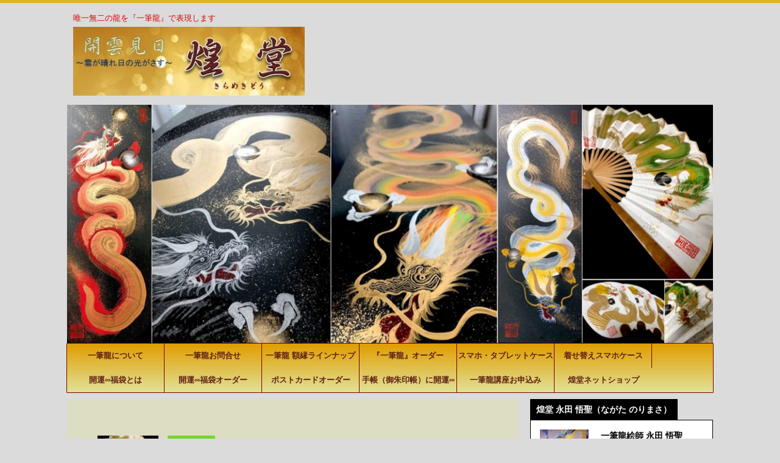

--- FILE ---
content_type: text/html; charset=UTF-8
request_url: https://goodfortune-nn.com/
body_size: 18228
content:
<!DOCTYPE html>
<!--[if lt IE 7]>
<html class="ie6" dir="ltr" lang="ja" prefix="og: https://ogp.me/ns#"> <![endif]-->
<!--[if IE 7]>
<html class="i7" dir="ltr" lang="ja" prefix="og: https://ogp.me/ns#"> <![endif]-->
<!--[if IE 8]>
<html class="ie" dir="ltr" lang="ja" prefix="og: https://ogp.me/ns#"> <![endif]-->
<!--[if gt IE 8]><!-->
<html dir="ltr" lang="ja" prefix="og: https://ogp.me/ns#">
	<!--<![endif]-->
	<head prefix="og: http://ogp.me/ns# fb: http://ogp.me/ns/fb# article: http://ogp.me/ns/article#">
		<meta charset="UTF-8" >
		<meta name="viewport" content="width=device-width,initial-scale=1.0,user-scalable=no,viewport-fit=cover">
		<meta name="format-detection" content="telephone=no" >
		
					<meta name="robots" content="index,follow">
		
		<link rel="alternate" type="application/rss+xml" title="開雲見日　～煌堂～ RSS Feed" href="https://goodfortune-nn.com/feed/" />
		<link rel="pingback" href="https://goodfortune-nn.com/xmlrpc.php" >
		<!--[if lt IE 9]>
		<script src="https://goodfortune-nn.com/wp-content/themes/affinger4/js/html5shiv.js"></script>
		<![endif]-->
				
		<!-- All in One SEO 4.9.3 - aioseo.com -->
	<meta name="description" content="『一筆龍』とは、胴体を鮮やかな色で途切れることなく一筆で描き上げることから、「縁が途切れない」「良縁につながる」という意味がある縁起の良いものです。 煌堂では、合わせて龍体文字を施したり、『縁起の塊福袋』『龍のポチ袋』といったオリジナルアイテムも提供しています。 あなただけの『龍』を、心を込めて描かせていただきます。" />
	<meta name="robots" content="max-image-preview:large" />
	<meta name="msvalidate.01" content="5BAE3B91A79048688887A765F778E5B5" />
	<link rel="canonical" href="https://goodfortune-nn.com/" />
	<link rel="next" href="https://goodfortune-nn.com/page/2/" />
	<meta name="generator" content="All in One SEO (AIOSEO) 4.9.3" />
		<meta property="og:locale" content="ja_JP" />
		<meta property="og:site_name" content="開雲見日　～煌堂～" />
		<meta property="og:type" content="article" />
		<meta property="og:title" content="煌堂 一筆龍絵師 永田 悟聖" />
		<meta property="og:description" content="『一筆龍』とは、胴体を鮮やかな色で途切れることなく一筆で描き上げることから、「縁が途切れない」「良縁につながる」という意味がある縁起の良いものです。 煌堂では、合わせて龍体文字を施したり、『縁起の塊福袋』『龍のポチ袋』といったオリジナルアイテムも提供しています。 あなただけの『龍』を、心を込めて描かせていただきます。" />
		<meta property="og:url" content="https://goodfortune-nn.com/" />
		<meta property="og:image" content="https://goodfortune-nn.com/wp-content/uploads/2018/05/kao.jpg" />
		<meta property="og:image:secure_url" content="https://goodfortune-nn.com/wp-content/uploads/2018/05/kao.jpg" />
		<meta property="article:publisher" content="https://www.facebook.com/norimasa.nagata.7" />
		<meta name="twitter:card" content="summary" />
		<meta name="twitter:title" content="煌堂 一筆龍絵師 永田 悟聖" />
		<meta name="twitter:description" content="『一筆龍』とは、胴体を鮮やかな色で途切れることなく一筆で描き上げることから、「縁が途切れない」「良縁につながる」という意味がある縁起の良いものです。 煌堂では、合わせて龍体文字を施したり、『縁起の塊福袋』『龍のポチ袋』といったオリジナルアイテムも提供しています。 あなただけの『龍』を、心を込めて描かせていただきます。" />
		<meta name="twitter:image" content="https://goodfortune-nn.com/wp-content/uploads/2018/05/kao.jpg" />
		<script type="application/ld+json" class="aioseo-schema">
			{"@context":"https:\/\/schema.org","@graph":[{"@type":"BreadcrumbList","@id":"https:\/\/goodfortune-nn.com\/#breadcrumblist","itemListElement":[{"@type":"ListItem","@id":"https:\/\/goodfortune-nn.com#listItem","position":1,"name":"\u30db\u30fc\u30e0"}]},{"@type":"CollectionPage","@id":"https:\/\/goodfortune-nn.com\/#collectionpage","url":"https:\/\/goodfortune-nn.com\/","name":"\u714c\u5802 \u4e00\u7b46\u9f8d\u7d75\u5e2b \u6c38\u7530 \u609f\u8056","description":"\u300e\u4e00\u7b46\u9f8d\u300f\u3068\u306f\u3001\u80f4\u4f53\u3092\u9bae\u3084\u304b\u306a\u8272\u3067\u9014\u5207\u308c\u308b\u3053\u3068\u306a\u304f\u4e00\u7b46\u3067\u63cf\u304d\u4e0a\u3052\u308b\u3053\u3068\u304b\u3089\u3001\u300c\u7e01\u304c\u9014\u5207\u308c\u306a\u3044\u300d\u300c\u826f\u7e01\u306b\u3064\u306a\u304c\u308b\u300d\u3068\u3044\u3046\u610f\u5473\u304c\u3042\u308b\u7e01\u8d77\u306e\u826f\u3044\u3082\u306e\u3067\u3059\u3002 \u714c\u5802\u3067\u306f\u3001\u5408\u308f\u305b\u3066\u9f8d\u4f53\u6587\u5b57\u3092\u65bd\u3057\u305f\u308a\u3001\u300e\u7e01\u8d77\u306e\u584a\u798f\u888b\u300f\u300e\u9f8d\u306e\u30dd\u30c1\u888b\u300f\u3068\u3044\u3063\u305f\u30aa\u30ea\u30b8\u30ca\u30eb\u30a2\u30a4\u30c6\u30e0\u3082\u63d0\u4f9b\u3057\u3066\u3044\u307e\u3059\u3002 \u3042\u306a\u305f\u3060\u3051\u306e\u300e\u9f8d\u300f\u3092\u3001\u5fc3\u3092\u8fbc\u3081\u3066\u63cf\u304b\u305b\u3066\u3044\u305f\u3060\u304d\u307e\u3059\u3002","inLanguage":"ja","isPartOf":{"@id":"https:\/\/goodfortune-nn.com\/#website"},"breadcrumb":{"@id":"https:\/\/goodfortune-nn.com\/#breadcrumblist"},"about":{"@id":"https:\/\/goodfortune-nn.com\/#organization"}},{"@type":"Organization","@id":"https:\/\/goodfortune-nn.com\/#organization","name":"\u958b\u96f2\u898b\u65e5\u3000\uff5e\u714c\u5802\uff5e","description":"\u552f\u4e00\u7121\u4e8c\u306e\u9f8d\u3092\u300e\u4e00\u7b46\u9f8d\u300f\u3067\u8868\u73fe\u3057\u307e\u3059","url":"https:\/\/goodfortune-nn.com\/"},{"@type":"WebSite","@id":"https:\/\/goodfortune-nn.com\/#website","url":"https:\/\/goodfortune-nn.com\/","name":"\u958b\u96f2\u898b\u65e5\u3000\uff5e\u714c\u5802\uff5e","description":"\u552f\u4e00\u7121\u4e8c\u306e\u9f8d\u3092\u300e\u4e00\u7b46\u9f8d\u300f\u3067\u8868\u73fe\u3057\u307e\u3059","inLanguage":"ja","publisher":{"@id":"https:\/\/goodfortune-nn.com\/#organization"}}]}
		</script>
		<!-- All in One SEO -->

<title>煌堂 一筆龍絵師 永田 悟聖</title>
<link rel='dns-prefetch' href='//webfonts.xserver.jp' />
<link rel='dns-prefetch' href='//ajax.googleapis.com' />
<link rel='dns-prefetch' href='//fonts.googleapis.com' />
<script type="text/javascript">
/* <![CDATA[ */
window._wpemojiSettings = {"baseUrl":"https:\/\/s.w.org\/images\/core\/emoji\/15.0.3\/72x72\/","ext":".png","svgUrl":"https:\/\/s.w.org\/images\/core\/emoji\/15.0.3\/svg\/","svgExt":".svg","source":{"concatemoji":"https:\/\/goodfortune-nn.com\/wp-includes\/js\/wp-emoji-release.min.js?ver=6.5.7"}};
/*! This file is auto-generated */
!function(i,n){var o,s,e;function c(e){try{var t={supportTests:e,timestamp:(new Date).valueOf()};sessionStorage.setItem(o,JSON.stringify(t))}catch(e){}}function p(e,t,n){e.clearRect(0,0,e.canvas.width,e.canvas.height),e.fillText(t,0,0);var t=new Uint32Array(e.getImageData(0,0,e.canvas.width,e.canvas.height).data),r=(e.clearRect(0,0,e.canvas.width,e.canvas.height),e.fillText(n,0,0),new Uint32Array(e.getImageData(0,0,e.canvas.width,e.canvas.height).data));return t.every(function(e,t){return e===r[t]})}function u(e,t,n){switch(t){case"flag":return n(e,"\ud83c\udff3\ufe0f\u200d\u26a7\ufe0f","\ud83c\udff3\ufe0f\u200b\u26a7\ufe0f")?!1:!n(e,"\ud83c\uddfa\ud83c\uddf3","\ud83c\uddfa\u200b\ud83c\uddf3")&&!n(e,"\ud83c\udff4\udb40\udc67\udb40\udc62\udb40\udc65\udb40\udc6e\udb40\udc67\udb40\udc7f","\ud83c\udff4\u200b\udb40\udc67\u200b\udb40\udc62\u200b\udb40\udc65\u200b\udb40\udc6e\u200b\udb40\udc67\u200b\udb40\udc7f");case"emoji":return!n(e,"\ud83d\udc26\u200d\u2b1b","\ud83d\udc26\u200b\u2b1b")}return!1}function f(e,t,n){var r="undefined"!=typeof WorkerGlobalScope&&self instanceof WorkerGlobalScope?new OffscreenCanvas(300,150):i.createElement("canvas"),a=r.getContext("2d",{willReadFrequently:!0}),o=(a.textBaseline="top",a.font="600 32px Arial",{});return e.forEach(function(e){o[e]=t(a,e,n)}),o}function t(e){var t=i.createElement("script");t.src=e,t.defer=!0,i.head.appendChild(t)}"undefined"!=typeof Promise&&(o="wpEmojiSettingsSupports",s=["flag","emoji"],n.supports={everything:!0,everythingExceptFlag:!0},e=new Promise(function(e){i.addEventListener("DOMContentLoaded",e,{once:!0})}),new Promise(function(t){var n=function(){try{var e=JSON.parse(sessionStorage.getItem(o));if("object"==typeof e&&"number"==typeof e.timestamp&&(new Date).valueOf()<e.timestamp+604800&&"object"==typeof e.supportTests)return e.supportTests}catch(e){}return null}();if(!n){if("undefined"!=typeof Worker&&"undefined"!=typeof OffscreenCanvas&&"undefined"!=typeof URL&&URL.createObjectURL&&"undefined"!=typeof Blob)try{var e="postMessage("+f.toString()+"("+[JSON.stringify(s),u.toString(),p.toString()].join(",")+"));",r=new Blob([e],{type:"text/javascript"}),a=new Worker(URL.createObjectURL(r),{name:"wpTestEmojiSupports"});return void(a.onmessage=function(e){c(n=e.data),a.terminate(),t(n)})}catch(e){}c(n=f(s,u,p))}t(n)}).then(function(e){for(var t in e)n.supports[t]=e[t],n.supports.everything=n.supports.everything&&n.supports[t],"flag"!==t&&(n.supports.everythingExceptFlag=n.supports.everythingExceptFlag&&n.supports[t]);n.supports.everythingExceptFlag=n.supports.everythingExceptFlag&&!n.supports.flag,n.DOMReady=!1,n.readyCallback=function(){n.DOMReady=!0}}).then(function(){return e}).then(function(){var e;n.supports.everything||(n.readyCallback(),(e=n.source||{}).concatemoji?t(e.concatemoji):e.wpemoji&&e.twemoji&&(t(e.twemoji),t(e.wpemoji)))}))}((window,document),window._wpemojiSettings);
/* ]]> */
</script>
<style id='wp-emoji-styles-inline-css' type='text/css'>

	img.wp-smiley, img.emoji {
		display: inline !important;
		border: none !important;
		box-shadow: none !important;
		height: 1em !important;
		width: 1em !important;
		margin: 0 0.07em !important;
		vertical-align: -0.1em !important;
		background: none !important;
		padding: 0 !important;
	}
</style>
<link rel='stylesheet' id='wp-block-library-css' href='https://goodfortune-nn.com/wp-includes/css/dist/block-library/style.min.css?ver=6.5.7' type='text/css' media='all' />
<link rel='stylesheet' id='aioseo/css/src/vue/standalone/blocks/table-of-contents/global.scss-css' href='https://goodfortune-nn.com/wp-content/plugins/all-in-one-seo-pack/dist/Lite/assets/css/table-of-contents/global.e90f6d47.css?ver=4.9.3' type='text/css' media='all' />
<style id='classic-theme-styles-inline-css' type='text/css'>
/*! This file is auto-generated */
.wp-block-button__link{color:#fff;background-color:#32373c;border-radius:9999px;box-shadow:none;text-decoration:none;padding:calc(.667em + 2px) calc(1.333em + 2px);font-size:1.125em}.wp-block-file__button{background:#32373c;color:#fff;text-decoration:none}
</style>
<style id='global-styles-inline-css' type='text/css'>
body{--wp--preset--color--black: #000000;--wp--preset--color--cyan-bluish-gray: #abb8c3;--wp--preset--color--white: #ffffff;--wp--preset--color--pale-pink: #f78da7;--wp--preset--color--vivid-red: #cf2e2e;--wp--preset--color--luminous-vivid-orange: #ff6900;--wp--preset--color--luminous-vivid-amber: #fcb900;--wp--preset--color--light-green-cyan: #7bdcb5;--wp--preset--color--vivid-green-cyan: #00d084;--wp--preset--color--pale-cyan-blue: #8ed1fc;--wp--preset--color--vivid-cyan-blue: #0693e3;--wp--preset--color--vivid-purple: #9b51e0;--wp--preset--gradient--vivid-cyan-blue-to-vivid-purple: linear-gradient(135deg,rgba(6,147,227,1) 0%,rgb(155,81,224) 100%);--wp--preset--gradient--light-green-cyan-to-vivid-green-cyan: linear-gradient(135deg,rgb(122,220,180) 0%,rgb(0,208,130) 100%);--wp--preset--gradient--luminous-vivid-amber-to-luminous-vivid-orange: linear-gradient(135deg,rgba(252,185,0,1) 0%,rgba(255,105,0,1) 100%);--wp--preset--gradient--luminous-vivid-orange-to-vivid-red: linear-gradient(135deg,rgba(255,105,0,1) 0%,rgb(207,46,46) 100%);--wp--preset--gradient--very-light-gray-to-cyan-bluish-gray: linear-gradient(135deg,rgb(238,238,238) 0%,rgb(169,184,195) 100%);--wp--preset--gradient--cool-to-warm-spectrum: linear-gradient(135deg,rgb(74,234,220) 0%,rgb(151,120,209) 20%,rgb(207,42,186) 40%,rgb(238,44,130) 60%,rgb(251,105,98) 80%,rgb(254,248,76) 100%);--wp--preset--gradient--blush-light-purple: linear-gradient(135deg,rgb(255,206,236) 0%,rgb(152,150,240) 100%);--wp--preset--gradient--blush-bordeaux: linear-gradient(135deg,rgb(254,205,165) 0%,rgb(254,45,45) 50%,rgb(107,0,62) 100%);--wp--preset--gradient--luminous-dusk: linear-gradient(135deg,rgb(255,203,112) 0%,rgb(199,81,192) 50%,rgb(65,88,208) 100%);--wp--preset--gradient--pale-ocean: linear-gradient(135deg,rgb(255,245,203) 0%,rgb(182,227,212) 50%,rgb(51,167,181) 100%);--wp--preset--gradient--electric-grass: linear-gradient(135deg,rgb(202,248,128) 0%,rgb(113,206,126) 100%);--wp--preset--gradient--midnight: linear-gradient(135deg,rgb(2,3,129) 0%,rgb(40,116,252) 100%);--wp--preset--font-size--small: 13px;--wp--preset--font-size--medium: 20px;--wp--preset--font-size--large: 36px;--wp--preset--font-size--x-large: 42px;--wp--preset--spacing--20: 0.44rem;--wp--preset--spacing--30: 0.67rem;--wp--preset--spacing--40: 1rem;--wp--preset--spacing--50: 1.5rem;--wp--preset--spacing--60: 2.25rem;--wp--preset--spacing--70: 3.38rem;--wp--preset--spacing--80: 5.06rem;--wp--preset--shadow--natural: 6px 6px 9px rgba(0, 0, 0, 0.2);--wp--preset--shadow--deep: 12px 12px 50px rgba(0, 0, 0, 0.4);--wp--preset--shadow--sharp: 6px 6px 0px rgba(0, 0, 0, 0.2);--wp--preset--shadow--outlined: 6px 6px 0px -3px rgba(255, 255, 255, 1), 6px 6px rgba(0, 0, 0, 1);--wp--preset--shadow--crisp: 6px 6px 0px rgba(0, 0, 0, 1);}:where(.is-layout-flex){gap: 0.5em;}:where(.is-layout-grid){gap: 0.5em;}body .is-layout-flex{display: flex;}body .is-layout-flex{flex-wrap: wrap;align-items: center;}body .is-layout-flex > *{margin: 0;}body .is-layout-grid{display: grid;}body .is-layout-grid > *{margin: 0;}:where(.wp-block-columns.is-layout-flex){gap: 2em;}:where(.wp-block-columns.is-layout-grid){gap: 2em;}:where(.wp-block-post-template.is-layout-flex){gap: 1.25em;}:where(.wp-block-post-template.is-layout-grid){gap: 1.25em;}.has-black-color{color: var(--wp--preset--color--black) !important;}.has-cyan-bluish-gray-color{color: var(--wp--preset--color--cyan-bluish-gray) !important;}.has-white-color{color: var(--wp--preset--color--white) !important;}.has-pale-pink-color{color: var(--wp--preset--color--pale-pink) !important;}.has-vivid-red-color{color: var(--wp--preset--color--vivid-red) !important;}.has-luminous-vivid-orange-color{color: var(--wp--preset--color--luminous-vivid-orange) !important;}.has-luminous-vivid-amber-color{color: var(--wp--preset--color--luminous-vivid-amber) !important;}.has-light-green-cyan-color{color: var(--wp--preset--color--light-green-cyan) !important;}.has-vivid-green-cyan-color{color: var(--wp--preset--color--vivid-green-cyan) !important;}.has-pale-cyan-blue-color{color: var(--wp--preset--color--pale-cyan-blue) !important;}.has-vivid-cyan-blue-color{color: var(--wp--preset--color--vivid-cyan-blue) !important;}.has-vivid-purple-color{color: var(--wp--preset--color--vivid-purple) !important;}.has-black-background-color{background-color: var(--wp--preset--color--black) !important;}.has-cyan-bluish-gray-background-color{background-color: var(--wp--preset--color--cyan-bluish-gray) !important;}.has-white-background-color{background-color: var(--wp--preset--color--white) !important;}.has-pale-pink-background-color{background-color: var(--wp--preset--color--pale-pink) !important;}.has-vivid-red-background-color{background-color: var(--wp--preset--color--vivid-red) !important;}.has-luminous-vivid-orange-background-color{background-color: var(--wp--preset--color--luminous-vivid-orange) !important;}.has-luminous-vivid-amber-background-color{background-color: var(--wp--preset--color--luminous-vivid-amber) !important;}.has-light-green-cyan-background-color{background-color: var(--wp--preset--color--light-green-cyan) !important;}.has-vivid-green-cyan-background-color{background-color: var(--wp--preset--color--vivid-green-cyan) !important;}.has-pale-cyan-blue-background-color{background-color: var(--wp--preset--color--pale-cyan-blue) !important;}.has-vivid-cyan-blue-background-color{background-color: var(--wp--preset--color--vivid-cyan-blue) !important;}.has-vivid-purple-background-color{background-color: var(--wp--preset--color--vivid-purple) !important;}.has-black-border-color{border-color: var(--wp--preset--color--black) !important;}.has-cyan-bluish-gray-border-color{border-color: var(--wp--preset--color--cyan-bluish-gray) !important;}.has-white-border-color{border-color: var(--wp--preset--color--white) !important;}.has-pale-pink-border-color{border-color: var(--wp--preset--color--pale-pink) !important;}.has-vivid-red-border-color{border-color: var(--wp--preset--color--vivid-red) !important;}.has-luminous-vivid-orange-border-color{border-color: var(--wp--preset--color--luminous-vivid-orange) !important;}.has-luminous-vivid-amber-border-color{border-color: var(--wp--preset--color--luminous-vivid-amber) !important;}.has-light-green-cyan-border-color{border-color: var(--wp--preset--color--light-green-cyan) !important;}.has-vivid-green-cyan-border-color{border-color: var(--wp--preset--color--vivid-green-cyan) !important;}.has-pale-cyan-blue-border-color{border-color: var(--wp--preset--color--pale-cyan-blue) !important;}.has-vivid-cyan-blue-border-color{border-color: var(--wp--preset--color--vivid-cyan-blue) !important;}.has-vivid-purple-border-color{border-color: var(--wp--preset--color--vivid-purple) !important;}.has-vivid-cyan-blue-to-vivid-purple-gradient-background{background: var(--wp--preset--gradient--vivid-cyan-blue-to-vivid-purple) !important;}.has-light-green-cyan-to-vivid-green-cyan-gradient-background{background: var(--wp--preset--gradient--light-green-cyan-to-vivid-green-cyan) !important;}.has-luminous-vivid-amber-to-luminous-vivid-orange-gradient-background{background: var(--wp--preset--gradient--luminous-vivid-amber-to-luminous-vivid-orange) !important;}.has-luminous-vivid-orange-to-vivid-red-gradient-background{background: var(--wp--preset--gradient--luminous-vivid-orange-to-vivid-red) !important;}.has-very-light-gray-to-cyan-bluish-gray-gradient-background{background: var(--wp--preset--gradient--very-light-gray-to-cyan-bluish-gray) !important;}.has-cool-to-warm-spectrum-gradient-background{background: var(--wp--preset--gradient--cool-to-warm-spectrum) !important;}.has-blush-light-purple-gradient-background{background: var(--wp--preset--gradient--blush-light-purple) !important;}.has-blush-bordeaux-gradient-background{background: var(--wp--preset--gradient--blush-bordeaux) !important;}.has-luminous-dusk-gradient-background{background: var(--wp--preset--gradient--luminous-dusk) !important;}.has-pale-ocean-gradient-background{background: var(--wp--preset--gradient--pale-ocean) !important;}.has-electric-grass-gradient-background{background: var(--wp--preset--gradient--electric-grass) !important;}.has-midnight-gradient-background{background: var(--wp--preset--gradient--midnight) !important;}.has-small-font-size{font-size: var(--wp--preset--font-size--small) !important;}.has-medium-font-size{font-size: var(--wp--preset--font-size--medium) !important;}.has-large-font-size{font-size: var(--wp--preset--font-size--large) !important;}.has-x-large-font-size{font-size: var(--wp--preset--font-size--x-large) !important;}
.wp-block-navigation a:where(:not(.wp-element-button)){color: inherit;}
:where(.wp-block-post-template.is-layout-flex){gap: 1.25em;}:where(.wp-block-post-template.is-layout-grid){gap: 1.25em;}
:where(.wp-block-columns.is-layout-flex){gap: 2em;}:where(.wp-block-columns.is-layout-grid){gap: 2em;}
.wp-block-pullquote{font-size: 1.5em;line-height: 1.6;}
</style>
<link rel='stylesheet' id='contact-form-7-css' href='https://goodfortune-nn.com/wp-content/plugins/contact-form-7/includes/css/styles.css?ver=5.9.8' type='text/css' media='all' />
<link rel='stylesheet' id='contact-form-7-confirm-css' href='https://goodfortune-nn.com/wp-content/plugins/contact-form-7-add-confirm/includes/css/styles.css?ver=5.1' type='text/css' media='all' />
<link rel='stylesheet' id='whats-new-style-css' href='https://goodfortune-nn.com/wp-content/plugins/whats-new-genarator/whats-new.css?ver=2.0.2' type='text/css' media='all' />
<link rel='stylesheet' id='parent-style-css' href='https://goodfortune-nn.com/wp-content/themes/affinger4/style.css?ver=6.5.7' type='text/css' media='all' />
<link rel='stylesheet' id='fonts-googleapis-montserrat-css' href='https://fonts.googleapis.com/css?family=Montserrat%3A400&#038;ver=6.5.7' type='text/css' media='all' />
<link rel='stylesheet' id='normalize-css' href='https://goodfortune-nn.com/wp-content/themes/affinger4/css/normalize.css?ver=1.5.9' type='text/css' media='all' />
<link rel='stylesheet' id='font-awesome-css' href='https://goodfortune-nn.com/wp-content/themes/affinger4/css/fontawesome/css/font-awesome.min.css?ver=4.7.0' type='text/css' media='all' />
<link rel='stylesheet' id='style-css' href='https://goodfortune-nn.com/wp-content/themes/affinger4-child/style.css?ver=6.5.7' type='text/css' media='all' />
<link rel='stylesheet' id='single2-css' href='https://goodfortune-nn.com/wp-content/themes/affinger4/st-kanricss.php' type='text/css' media='all' />
<link rel='stylesheet' id='single-css' href='https://goodfortune-nn.com/wp-content/themes/affinger4/st-rankcss.php' type='text/css' media='all' />
<script type="text/javascript" src="//ajax.googleapis.com/ajax/libs/jquery/1.11.3/jquery.min.js?ver=1.11.3" id="jquery-js"></script>
<script type="text/javascript" src="//webfonts.xserver.jp/js/xserverv3.js?fadein=0&amp;ver=2.0.9" id="typesquare_std-js"></script>
<link rel="https://api.w.org/" href="https://goodfortune-nn.com/wp-json/" />		<style type="text/css">
			
/*グループ1
------------------------------------------------------------*/



/*縦一行目のセル*/
table tr td:first-child {
			}

/*横一行目のセル*/
table tr:first-child {
			}

/* 会話レイアウト */


/*こんな方におすすめ*/







	.st-blackboard-title:before {
  		content: "\f0f6\00a0";
  		font-family: FontAwesome;
	}

/*TOC+（目次カスタム）*/
#st_toc_container,
#toc_container {
		}

#st_toc_container:not(.st_contracted),
#toc_container:not(.contracted) { /* 表示状態 */
		}






	#st_toc_container .st_toc_title:before,
	#toc_container .toc_title:before {
  		content: "\f0f6\00a0";
  		font-family: FontAwesome;
	}




    #st_toc_container li li li,
    #toc_container li li li {
		text-indent:-0.8em;
		padding-left:1em;
	}

/*マル数字olタグ*/


.post .maruno ol li:before {
		}

/*チェックulタグ*/


.post .maruck ul li:before {
		}

/*Webアイコン*/





/*スライドショー矢印非表示*/

/*サイト上部のボーダー色*/
			body {
			border-top: 5px solid #e2b22d;
		}
	
/*ヘッダーの背景色*/

		#headbox {
							background-color: transparent;
							
					background: none;
										}

		

/*サイトの背景色*/

/*ヘッダー下からの背景色*/
#content-w {
                   
	}

/*メインコンテンツのテキスト色*/
.post > * {
	color: ;
}

input, textarea {
	color: #000;
}

/*メインコンテンツのリンク色*/

a, 
.no-thumbitiran h3:not(.st-css-no) a, 
.no-thumbitiran h5:not(.st-css-no) a {
	color: ;
}

/*サイドのテキスト色*/
#side aside > *,
#side li.cat-item a,
#side aside .kanren .clearfix dd h5:not(.st-css-no) a,
#side aside .kanren .clearfix dd p {
	color: ;
}

/*サイドバーウィジェットの背景色*/

/*メインコンテンツの背景色*/
main {
	background: #ddddc3;
}

/*メイン背景色の透過*/


/*ブログタイトル*/

header .sitename a {
	color: #dd0000;
}

/* メニュー */
nav li a {
	color: #dd0000;
}

/*ページトップ*/
#page-top a {
	background: #b54a29;
}



/*キャプション */

header h1 {
	color: #dd0000;
}

header .descr {
	color: #dd0000;
}

/* アコーディオン */
#s-navi dt.trigger .op {
	background: ;
	color: ;
}



/*アコーディオンメニュー内背景色*/
#s-navi dd.acordion_tree {
	}

/*追加ボタン1*/
#s-navi dt.trigger .op-st {
		}

/*追加ボタン2*/
#s-navi dt.trigger .op-st2 {
				color: #fed271;
	}

.acordion_tree li a {
	color: #dd0000;
}


/*スマホフッターメニュー*/
#st-footermenubox a {
	color: #000; 
}


/* スマホメニュー文字 */
.acordion_tree ul.menu li a, 
.acordion_tree ul.menu li {
	color: #000000;
}

	.acordion_tree ul.menu li {
		border-bottom-color: #000000;
	}

/*グループ2
------------------------------------------------------------*/
/*Webフォント*/

/* 投稿日時・ぱんくず・タグ */
#breadcrumb,
#breadcrumb div a,
div#breadcrumb a,
.blogbox p,
.tagst,
#breadcrumb ol li a,
#breadcrumb ol li h1,
#breadcrumb ol li,
.kanren:not(.st-cardbox) .clearfix dd .blog_info p,
.kanren:not(.st-cardbox) .clearfix dd .blog_info p a
{
	color: #616161;
}

/* 記事タイトル */
	.entry-title:not(.st-css-no),
	.post .entry-title:not(.st-css-no) {
		color: #3f3f3f;
					background-color: transparent;
						
				background: none;
						}



	.entry-title:not(.st-css-no),
	.post .entry-title:not(.st-css-no) {
		padding-top:5px;
		padding-bottom:5px;
	}






	.entry-title:not(.st-css-no),
	.post .entry-title:not(.st-css-no) {
		padding-top:5px!important;
		padding-bottom:5px!important;
	}


/* h2 */




	        
            h2:not(.st-css-no) {
                color: #03003f;
                                    /*Other Browser*/
                    background: #d8d89e;
                    /* Android4.1 - 4.3 */
                    background: url(""), -webkit-linear-gradient(top,  #bad347 0%,#d8d89e 100%);
        
                    /* IE10+, FF16+, Chrome26+ */
                    background: url(""), linear-gradient(to bottom,  #bad347 0%,#d8d89e 100%);
                        
                                                            border-top: 1px solid #0c6b00;
                        border-bottom: 1px solid #0c6b00;
                                    
                                                            border-top-width: 2px;
						                                    
					padding-left:20px!important;
		
					padding-top:10px!important;
			padding-bottom:10px!important;
		            }
        
                    
        


/* h3 */



	        
            .post h3:not(.st-css-no):not(.st-matome):not(.rankh3):not(#reply-title) {
                color: #03003f;
                                    background-color: transparent;
                    			
                        background: none;
                                            
                                                            border-top: 1px solid #a0d600;
                        border-bottom: 1px solid #a0d600;
                                    
                                                            border-top-width: 2px;
						                                    
					padding-left:20px!important;
		
					padding-top:10px!important;
			padding-bottom:10px!important;
		            }
        
                    
        


/*h4*/

	/* 角丸 */
	.post h4:not(.st-css-no):not(.st-matome):not(.rankh4):not(#reply-title):not(.point){
		border-radius:5px;
	}

	.post h4:not(.st-css-no):not(.st-matome):not(.rankh4):not(#reply-title):not(.point){
		background: #88cc41;
		color: #03003f;
		position: relative;
		border: none;
		margin-bottom:30px;
                    padding-left:20px;
            
                    padding-top:10px;
            padding-bottom:10px;
            
        	}

	.post h4:not(.st-css-no):not(.st-matome):not(.rankh4):not(#reply-title):not(.point):after {
		border-top: 10px solid #88cc41;
		content: '';
		position: absolute;
		border-right: 10px solid transparent;
		border-left: 10px solid transparent;
		bottom: -10px;
		left: 30px;
		border-radius: 2px;
	}

	.post h4:not(.st-css-no):not(.st-matome):not(.rankh4):not(#reply-title):not(.point):before {
		border-top: 10px solid #88cc41;
		content: '';
		position: absolute;
		border-right: 10px solid transparent;
		border-left: 10px solid transparent;
		bottom: -10px;
		left: 30px;
	}


/*まとめ*/



    .post .st-matome:not(.st-css-no):not(.rankh4):not(.point) {
                color: #000000;
                    background-color: transparent;
            
            
            
                    padding-left:20px!important;
            
                    padding-top:10px!important;
            padding-bottom:10px!important;
            
            }


/* サイド見出し */
aside h4:not(.st-css-no),
#side aside h4:not(.st-css-no),
.st-widgets-title {
	font-weight:bold;
	color: #dd8500;
}

/*h5*/

	/* 角丸 */
	.post h5:not(.st-css-no):not(.st-matome):not(.rankh5):not(#reply-title):not(.st-cardbox-t):not(.kanren-t):not(.popular-t) {
		border-radius:5px;
	}

    .post h5:not(.st-css-no):not(.st-matome):not(.rankh5):not(.point):not(.st-cardbox-t):not(.popular-t):not(.kanren-t):not(.popular-t) {
					border-left: 5px solid #81d742;
				color: #03003f;
					background-color: transparent;
			
			
					border-bottom : solid 1px #81d742;
			
					padding-left:20px!important;
			
					padding-top:10px!important;
			padding-bottom:10px!important;
			
			}


/* タグクラウド */
.tagcloud a {
	border-color: ;
	color: ;
}

/* NEW ENTRY & 関連記事 */
.post h4:not(.st-css-no):not(.rankh4).point, 
.cat-itiran p.point,
.n-entry-t {
	border-bottom-color: ;
}

.post h4:not(.st-css-no):not(.rankh4) .point-in, 
.cat-itiran p.point .point-in,
.n-entry {
	background-color: ;
	color: ;
}

/* カテゴリ */
.catname {
	background: #73d62c;
	color:#ffffff;
}

.post .st-catgroup a {
	color: #ffffff;
}


/*グループ4
------------------------------------------------------------*/
/* RSSボタン */
.rssbox a {
	background-color: ;
}

/* SNSボタン */


.inyoumodoki, .post blockquote {
	background-color: #f3f3f3;
	border-left-color: #f3f3f3;
}

/*ブログカード
------------------------------------------------------------*/
/* 枠線 */
	.st-cardbox {
		border-color:#b3d6a0;
	}
	.st-cardbox {
		border-width:3px;
	}

/* ラベル */
.st-cardbox-label-text {
		}

/*フリーボックスウィジェット
------------------------------------------------------------*/
/* ボックス */
.freebox {
	border-top-color: ;
	background: ;
}

/* 見出し */
.p-entry-f {
	background: ;
	color: ;
}

/* エリア内テキスト */

/*メモボックス
------------------------------------------------------------*/

/*スライドボックス
------------------------------------------------------------*/

/*お知らせ
------------------------------------------------------------*/
/*お知らせバーの背景色*/
#topnews-box div.rss-bar {
			border: none;
	}

#topnews-box div.rss-bar {
	color: ;

	/*Other Browser*/
	background: ;
	/*For Old WebKit*/
	background: -webkit-linear-gradient(  0%,  100% );
	/*For Modern Browser*/
	background: linear-gradient(  0%,  100% );
}

/*お知らせ日付の文字色*/
#topnews-box dt {
	color: ;
}

#topnews-box div dl dd a {
	color: #000000;
}

#topnews-box dd {
	border-bottom-color: ;
}

#topnews-box {
			background-color:transparent!important;
	}

/*追加カラー
------------------------------------------------------------*/
/*フッター*/
footer > *,
footer a,
#footer .copyr,  
#footer .copyr a, 
#footer .copy,  
#footer .copy a {
	}

footer .footermenust li {
	border-right-color:  !important;
}

/*フッター背景色*/

	#footer {
					background-color: transparent;
						
				background: none;
						            
           					max-width: 1030px; /*padding 15pxあり*/
			}

	

/*任意の人気記事
------------------------------------------------------------*/

.post .p-entry, #side .p-entry, .home-post .p-entry {
	background: ;
	color: ;
}

.pop-box, .nowhits .pop-box, .nowhits-eye .pop-box,
.st-eyecatch + .nowhits .pop-box {
	border-top-color: ;
	background: ;
}

.pop-box:not(.st-wpp-views-widgets),
#side aside .kanren.pop-box:not(.st-wpp-views-widgets) {
			padding: 20px 0 10px;
	}

.pop-box:not(.st-wpp-views-widgets),
#side aside .kanren.pop-box:not(.st-wpp-views-widgets) {
		padding:30px 20px 10px;
		border: none;
}

.kanren.pop-box .clearfix dd h5:not(.st-css-no) a, 
.kanren.pop-box .clearfix dd p,
.kanren.pop-box .clearfix dd p a, 
.kanren.pop-box .clearfix dd p span, 
.kanren.pop-box .clearfix dd > *,
.kanren.pop-box h5:not(.st-css-no) a, 
.kanren.pop-box div p,
.kanren.pop-box div p a, 
.kanren.pop-box div p span, 
{
	color: !important;
}

	.poprank-no2,
	.poprank-no {
		background: ;
		color:  !important;
			}

/*WordPressPopularPosts連携*/

#st-magazine .st-wp-views, /*CARDs JET*/
#st-magazine .st-wp-views-limit, /*CARDs JET*/
.st-wppviews-label .wpp-views, /*Ex*/
.st-wppviews-label .wpp-views-limit, /*Ex*/
.st-wpp-views-widgets .st-wppviews-label .wpp-views {
		}

/*ウィジェット問合せボタン*/

.st-formbtn {
			border-radius: 3px;
	
	
			/*Other Browser*/
		background: #dd9933;
	}

.st-formbtn .st-originalbtn-r {
	border-left-color: ;
}

a.st-formbtnlink {
	color: ;
}

/*ウィジェットオリジナルボタン*/

.st-originalbtn {
			border-radius: 3px;
	
	
			/*Other Browser*/
		background: #dd9933;
	}

.st-originalbtn .st-originalbtn-r {
	border-left-color: ;
}

a.st-originallink {
	color: ;
}

/*ミドルメニュー（ヘッダーメニュー連動）
------------------------------------------------------------*/
.st-middle-menu {
			color: #602216;
				/*Other Browser*/
		background: #e0e298;
				border-top-color: #7a0000;
		border-left-color: #7a0000;
	}

.st-middle-menu .menu li a{
			color: #602216;
				border-bottom-color: #7a0000;
		border-right-color: #7a0000;
					font-weight:bold;
	}

/*固定ページサイドメニュー
------------------------------------------------------------*/
/*背景色*/
#sidebg {
	background: ;

	}


	/*liタグの階層*/
	#side aside .st-pagelists ul li:not(.sub-menu) {
					border-top-color: #7a0000;
		
					border-left-color: #7a0000;
			border-right-color: #7a0000;
			}

	#side aside .st-pagelists ul .sub-menu li {
		border: none;
	}

	#side aside .st-pagelists ul li:last-child {
					border-bottom: 1px solid #7a0000;
			}

	#side aside .st-pagelists ul .sub-menu li:first-child {
					border-top: 1px solid #7a0000;
			}

	#side aside .st-pagelists ul li li:last-child {
		border: none;
	}

	#side aside .st-pagelists ul .sub-menu .sub-menu li {
		border: none;
	}
	
	#side aside .st-pagelists ul li a {
		color: #602216;
					/*Other Browser*/
			background: #e0e298;
			/* Android4.1 - 4.3 */
			background: url(""), -webkit-linear-gradient(top,  #e09d00 0%,#e0e298 100%);

			/* IE10+, FF16+, Chrome26+ */
			background: url(""), linear-gradient(to bottom,  #e09d00 0%,#e0e298 100%);
	
			}

			#side aside .st-pagelists ul li a {
			font-weight:bold;
		}
		#side aside .st-pagelists ul li li a {
			font-weight:normal;
		}
	
	
	#side aside .st-pagelists .sub-menu a {
					border: none;
				color: #febe31;
	}

	#side aside .st-pagelists .sub-menu .sub-menu li:last-child {
		border-bottom: 1px solid ;
	}

	#side aside .st-pagelists .sub-menu li .sub-menu a,
	#side aside .st-pagelists .sub-menu li .sub-menu .sub-menu li a {
		color: #febe31;
	}



	#side aside .st-pagelists ul li a {
		padding-left:15px;
	}

	#side aside .st-pagelists ul li a {
		padding-top:8px;
		padding-bottom:8px;
	}

/*Webアイコン*/


/*コンタクトフォーム7送信ボタン*/
.wpcf7-submit {
	background: #dd8c11;
	color: #000000;
}

/* メイン画像背景色 */


/*media Queries タブレットサイズ（959px以下）
----------------------------------------------------*/
@media only screen and (max-width: 959px) {

	/*-- ここまで --*/
}

/*media Queries タブレットサイズ以下
----------------------------------------------------*/
@media only screen and (min-width: 600px) {

}

/*media Queries タブレットサイズ（600px～959px）のみで適応したいCSS -タブレットのみ
---------------------------------------------------------------------------------------------------*/
@media only screen and (min-width: 600px) and (max-width: 959px) {

	
/*-- ここまで --*/
}


/*media Queries PCサイズ
----------------------------------------------------*/
@media only screen and (min-width: 960px) {

	/*TOC+*/
	#toc_container:not(.contracted) { /* 表示状態 */
					}

	
	
	
	/*ヘッダーの背景色*/
	
	/*メインコンテンツのボーダー*/
	
	
	/* メイン画像100% */
	

	/* スライドショー横並び */
	
	/*wrapperに背景がある場合*/
	
	/*メニュー*/
	#st-menuwide {
			border-top-color: #7a0000;
		border-bottom-color: #7a0000;
				border-left-color: #7a0000;
		border-right-color: #7a0000;
	
			/*Other Browser*/
		background: #e0e298;
		/* Android4.1 - 4.3 */
		background: url(""), -webkit-linear-gradient(top,  #e09d00 0%,#e0e298 100%);

		/* IE10+, FF16+, Chrome26+ */
		background: url(""), linear-gradient(to bottom,  #e09d00 0%,#e0e298 100%);
		}

	

	header .smanone ul.menu li, 
	header nav.st5 ul.menu  li,
	header nav.st5 ul.menu  li,
	header #st-menuwide div.menu li,
	header #st-menuwide nav.menu li
	{
			border-right-color: #7a0000;
		}

	header .smanone ul.menu li, 
	header nav.st5 ul.menu  li,
	header #st-menuwide div.menu li,
	header #st-menuwide nav.menu li {
		border-right-color: #7a0000;
	}

	header .smanone ul.menu li a, 
	header nav.st5 ul.menu  li a,
	header #st-menuwide div.menu li a,
	header #st-menuwide nav.menu li a {
		color: #602216;
	}

			header .smanone ul.menu li a, 
		header nav.st5 ul.menu  li a,
		header #st-menuwide div.menu li a,
		header #st-menuwide nav.menu li a  {
			font-weight:bold;
		}
		header .smanone ul.menu li li a, 
		header nav.st5 ul.menu  li li a,
		header #st-menuwide div.menu li a,
		header #st-menuwide nav.menu li a  {
			font-weight:normal;
		}
	
	header .smanone ul.menu li li a {
		background: #7a0000;
		border-top-color: #e0e298;

	}

	/*メニューの上下のパディング*/
		

	/* グローバルメニュー100% */
	
	/*ヘッダーウィジェット*/
	header .headbox .textwidget {
		background: ;
		color: #000000;
	}

	/*ヘッダーの電話番号とリンク色*/
	.head-telno a, #header-r .footermenust a {
		color: #000000;
	}

	#header-r .footermenust li {
		border-right-color: #000000;
	}

	/*トップ用おすすめタイトル*/
	.nowhits .pop-box {
		border-top-color: ;
	}

	/*記事エリアを広げる*/
	
	/*記事タイトル*/
			.entry-title:not(.st-css-no),
		.post .entry-title:not(.st-css-no) {
			color: #3f3f3f;
										
					}
	
/*-- ここまで --*/
}
		</style>
		<link rel="next" href="https://goodfortune-nn.com/page/2/" />
<link rel="shortcut icon" href="https://goodfortune-nn.com/wp-content/uploads/2022/06/IMG_3862.jpg" >
<meta name="google-site-verification" content="w6cQEOHkYjpVDO4VzUG8q5tw4roLt7jCktL62FZBhUY" />
<style type="text/css" id="custom-background-css">
body.custom-background { background-color: #dbdbdb; }
</style>
				<script>
		(function (i, s, o, g, r, a, m) {
			i['GoogleAnalyticsObject'] = r;
			i[r] = i[r] || function () {
					(i[r].q = i[r].q || []).push(arguments)
				}, i[r].l = 1 * new Date();
			a = s.createElement(o),
				m = s.getElementsByTagName(o)[0];
			a.async = 1;
			a.src = g;
			m.parentNode.insertBefore(a, m)
		})(window, document, 'script', '//www.google-analytics.com/analytics.js', 'ga');

		ga('create', 'UA-116587363-1', 'auto');
		ga('send', 'pageview');

	</script>
					


<script>
jQuery(function(){
    jQuery('.st-btn-open').click(function(){
        jQuery(this).next('.st-slidebox').stop(true, true).slideToggle();
    });
});
</script>

			</head>
	<body class="home blog custom-background front-page" >
				<div id="st-ami">
				<div id="wrapper" class="">
				<div id="wrapper-in">
					<header id="">
						<div id="headbox-bg">
							<div class="clearfix" id="headbox">
										<nav id="s-navi" class="pcnone">
			<dl class="acordion">
				<dt class="trigger">
					<p><span class="op"><i class="fa fa-bars"></i></span></p>
		
					<!-- 追加メニュー -->
					
					<!-- 追加メニュー2 -->
					
						</dt>

				<dd class="acordion_tree">
				

										<div class="menu-%e3%83%a1%e3%83%8b%e3%83%a5%e3%83%bc-container"><ul id="menu-%e3%83%a1%e3%83%8b%e3%83%a5%e3%83%bc" class="menu"><li id="menu-item-1507" class="menu-item menu-item-type-post_type menu-item-object-page menu-item-1507"><a target="_blank" rel="noopener" href="https://goodfortune-nn.com/onestrokedragon-description/">一筆龍について</a></li>
<li id="menu-item-1401" class="menu-item menu-item-type-post_type menu-item-object-page menu-item-1401"><a target="_blank" rel="noopener" href="https://goodfortune-nn.com/onestrokedragon-info/">一筆龍お問合せ</a></li>
<li id="menu-item-1400" class="menu-item menu-item-type-post_type menu-item-object-page menu-item-1400"><a target="_blank" rel="noopener" href="https://goodfortune-nn.com/gakubuchi-lineup/">一筆龍 額縁ラインナップ</a></li>
<li id="menu-item-1399" class="menu-item menu-item-type-post_type menu-item-object-page menu-item-1399"><a target="_blank" rel="noopener" href="https://goodfortune-nn.com/onestrokedragon/">『一筆龍』オーダー</a></li>
<li id="menu-item-1983" class="menu-item menu-item-type-post_type menu-item-object-page menu-item-1983"><a target="_blank" rel="noopener" href="https://goodfortune-nn.com/smartphone-case/">スマホ・タブレットケース</a></li>
<li id="menu-item-2249" class="menu-item menu-item-type-post_type menu-item-object-page menu-item-2249"><a target="_blank" rel="noopener" href="https://goodfortune-nn.com/interchangeablesmartphonecases">着せ替えスマホケース</a></li>
<li id="menu-item-1546" class="menu-item menu-item-type-post_type menu-item-object-page menu-item-1546"><a target="_blank" rel="noopener" href="https://goodfortune-nn.com/onestrokedragon-luckybag-info/">開運∞福袋とは</a></li>
<li id="menu-item-1398" class="menu-item menu-item-type-post_type menu-item-object-page menu-item-1398"><a target="_blank" rel="noopener" href="https://goodfortune-nn.com/onestrokedragon-luckybag/">開運∞福袋オーダー</a></li>
<li id="menu-item-2068" class="menu-item menu-item-type-post_type menu-item-object-page menu-item-2068"><a href="https://goodfortune-nn.com/postcard/">ポストカードオーダー</a></li>
<li id="menu-item-2024" class="menu-item menu-item-type-post_type menu-item-object-page menu-item-2024"><a href="https://goodfortune-nn.com/pocketbook/">手帳（御朱印帳）に開運∞一筆龍オーダー</a></li>
<li id="menu-item-2054" class="menu-item menu-item-type-post_type menu-item-object-page menu-item-2054"><a href="https://goodfortune-nn.com/onestrokedragon-lectureship">一筆龍講座お申込み</a></li>
<li id="menu-item-1803" class="menu-item menu-item-type-custom menu-item-object-custom menu-item-1803"><a target="_blank" rel="noopener" href="https://dragon8888.base.shop/">煌堂ネットショップ</a></li>
</ul></div>					<div class="clear"></div>

				</dd>
			</dl>
		</nav>
										<div id="header-l">
										
            
			
				<!-- キャプション -->
				                
											<h1 class="descr sitenametop">
             		       	唯一無二の龍を『一筆龍』で表現します             		   	</h1>
					                    
				                
				<!-- ロゴ又はブログ名 -->
				              		  <p class="sitename"><a href="https://goodfortune-nn.com/">
                  		                        		  <img class="sitename-bottom" alt="開雲見日　～煌堂～" src="http://goodfortune-nn.com/wp-content/uploads/2018/03/0627b356cf6c6916d0720be17f079e31-1.jpg" >
                   		               		  </a></p>
            					<!-- ロゴ又はブログ名ここまで -->

			    
		
    									</div><!-- /#header-l -->
								<div id="header-r" class="smanone">
																		
								</div><!-- /#header-r -->
							</div><!-- /#headbox-bg -->
						</div><!-- /#headbox clearfix -->
					


	<div id="gazou-wide">
		
									
															<div id="st-headerbox">
							<div id="st-header">
																				<img src="https://goodfortune-nn.com/wp-content/uploads/2020/10/cropped-c5642339b65efa6f27b342a68b611758.jpg" width="2200" height="500" >
																</div>
						</div>
									

					
				<div id="st-menubox">
			<div id="st-menuwide">
				<nav class="smanone clearfix"><ul id="menu-%e3%83%a1%e3%83%8b%e3%83%a5%e3%83%bc-1" class="menu"><li class="menu-item menu-item-type-post_type menu-item-object-page menu-item-1507"><a target="_blank" rel="noopener" href="https://goodfortune-nn.com/onestrokedragon-description/">一筆龍について</a></li>
<li class="menu-item menu-item-type-post_type menu-item-object-page menu-item-1401"><a target="_blank" rel="noopener" href="https://goodfortune-nn.com/onestrokedragon-info/">一筆龍お問合せ</a></li>
<li class="menu-item menu-item-type-post_type menu-item-object-page menu-item-1400"><a target="_blank" rel="noopener" href="https://goodfortune-nn.com/gakubuchi-lineup/">一筆龍 額縁ラインナップ</a></li>
<li class="menu-item menu-item-type-post_type menu-item-object-page menu-item-1399"><a target="_blank" rel="noopener" href="https://goodfortune-nn.com/onestrokedragon/">『一筆龍』オーダー</a></li>
<li class="menu-item menu-item-type-post_type menu-item-object-page menu-item-1983"><a target="_blank" rel="noopener" href="https://goodfortune-nn.com/smartphone-case/">スマホ・タブレットケース</a></li>
<li class="menu-item menu-item-type-post_type menu-item-object-page menu-item-2249"><a target="_blank" rel="noopener" href="https://goodfortune-nn.com/interchangeablesmartphonecases">着せ替えスマホケース</a></li>
<li class="menu-item menu-item-type-post_type menu-item-object-page menu-item-1546"><a target="_blank" rel="noopener" href="https://goodfortune-nn.com/onestrokedragon-luckybag-info/">開運∞福袋とは</a></li>
<li class="menu-item menu-item-type-post_type menu-item-object-page menu-item-1398"><a target="_blank" rel="noopener" href="https://goodfortune-nn.com/onestrokedragon-luckybag/">開運∞福袋オーダー</a></li>
<li class="menu-item menu-item-type-post_type menu-item-object-page menu-item-2068"><a href="https://goodfortune-nn.com/postcard/">ポストカードオーダー</a></li>
<li class="menu-item menu-item-type-post_type menu-item-object-page menu-item-2024"><a href="https://goodfortune-nn.com/pocketbook/">手帳（御朱印帳）に開運∞一筆龍オーダー</a></li>
<li class="menu-item menu-item-type-post_type menu-item-object-page menu-item-2054"><a href="https://goodfortune-nn.com/onestrokedragon-lectureship">一筆龍講座お申込み</a></li>
<li class="menu-item menu-item-type-custom menu-item-object-custom menu-item-1803"><a target="_blank" rel="noopener" href="https://dragon8888.base.shop/">煌堂ネットショップ</a></li>
</ul></nav>			</div>
		</div>
		</div>
<!-- /gazou -->
					</header>
					<div id="content-w">
						
					
<div id="content" class="clearfix">
	<div id="contentInner">
		<main >
			<article>

				<div class="home-post post">

				
													
																				
												
						
						
						
				
				</div>

				<aside>

					 

						<div class="kanren ">
						<dl class="clearfix">
			<dt><a href="https://goodfortune-nn.com/onestrokedragon-142/">
											<img width="150" height="150" src="https://goodfortune-nn.com/wp-content/uploads/2020/05/IMG_5035-150x150.jpg" class="attachment-thumbnail size-thumbnail wp-post-image" alt="" decoding="async" srcset="https://goodfortune-nn.com/wp-content/uploads/2020/05/IMG_5035-150x150.jpg 150w, https://goodfortune-nn.com/wp-content/uploads/2020/05/IMG_5035-100x100.jpg 100w, https://goodfortune-nn.com/wp-content/uploads/2020/05/IMG_5035-300x300.jpg 300w, https://goodfortune-nn.com/wp-content/uploads/2020/05/IMG_5035-400x400.jpg 400w" sizes="(max-width: 150px) 100vw, 150px" />									</a></dt>
			<dd>
				
		<p class="st-catgroup itiran-category">
		<a href="https://goodfortune-nn.com/category/blog/" title="View all posts in 一筆龍ブログ" rel="category tag"><span class="catname st-catid4">一筆龍ブログ</span></a>		</p>

				<h3><a href="https://goodfortune-nn.com/onestrokedragon-142/">
						【142記事目】一筆龍団扇・扇子の販売をします！					</a></h3>

				<div class="blog_info ">
					<p><i class="fa fa-clock-o"></i>
						2020/05/07						&nbsp;<span class="pcone">
														          </span></p>
				</div>

									<div class="smanone">
						<p>&nbsp; こんばんは、一筆龍絵師 永田です。 &nbsp; 先日のこちらの記事に書きましたように、 &nbsp; &nbsp; 期間限定で一筆龍団扇・扇子のオーダーを受付します。 &nbsp; 期 ... </p>
					</div>
				
			</dd>
		</dl>
						<dl class="clearfix">
			<dt><a href="https://goodfortune-nn.com/onestrokedragon-141/">
											<img width="150" height="150" src="https://goodfortune-nn.com/wp-content/uploads/2020/05/IMG_2498-150x150.jpg" class="attachment-thumbnail size-thumbnail wp-post-image" alt="" decoding="async" srcset="https://goodfortune-nn.com/wp-content/uploads/2020/05/IMG_2498-150x150.jpg 150w, https://goodfortune-nn.com/wp-content/uploads/2020/05/IMG_2498-100x100.jpg 100w, https://goodfortune-nn.com/wp-content/uploads/2020/05/IMG_2498-300x300.jpg 300w, https://goodfortune-nn.com/wp-content/uploads/2020/05/IMG_2498-400x400.jpg 400w" sizes="(max-width: 150px) 100vw, 150px" />									</a></dt>
			<dd>
				
		<p class="st-catgroup itiran-category">
		<a href="https://goodfortune-nn.com/category/blog/" title="View all posts in 一筆龍ブログ" rel="category tag"><span class="catname st-catid4">一筆龍ブログ</span></a>		</p>

				<h3><a href="https://goodfortune-nn.com/onestrokedragon-141/">
						【141記事目】暑くなる時期にピッタリなアイテム！					</a></h3>

				<div class="blog_info ">
					<p><i class="fa fa-clock-o"></i>
						2020/05/05						&nbsp;<span class="pcone">
														          </span></p>
				</div>

									<div class="smanone">
						<p>こんばんは、一筆龍絵師 永田です。 &nbsp; 群馬への引っ越しでバタバタしていましたが、 荷物の開梱もようやく終わりました。 &nbsp; 現在の自宅は仮住まいでして、新居が建つまでお世話になりま ... </p>
					</div>
				
			</dd>
		</dl>
						<dl class="clearfix">
			<dt><a href="https://goodfortune-nn.com/onestrokedragon-140/">
											<img width="150" height="150" src="https://goodfortune-nn.com/wp-content/uploads/2020/04/IMG_4897-150x150.jpg" class="attachment-thumbnail size-thumbnail wp-post-image" alt="" decoding="async" srcset="https://goodfortune-nn.com/wp-content/uploads/2020/04/IMG_4897-150x150.jpg 150w, https://goodfortune-nn.com/wp-content/uploads/2020/04/IMG_4897-100x100.jpg 100w, https://goodfortune-nn.com/wp-content/uploads/2020/04/IMG_4897-300x300.jpg 300w, https://goodfortune-nn.com/wp-content/uploads/2020/04/IMG_4897-400x400.jpg 400w" sizes="(max-width: 150px) 100vw, 150px" />									</a></dt>
			<dd>
				
		<p class="st-catgroup itiran-category">
		<a href="https://goodfortune-nn.com/category/blog/" title="View all posts in 一筆龍ブログ" rel="category tag"><span class="catname st-catid4">一筆龍ブログ</span></a>		</p>

				<h3><a href="https://goodfortune-nn.com/onestrokedragon-140/">
						【140記事目】田無神社に一筆龍を奉納”した”					</a></h3>

				<div class="blog_info ">
					<p><i class="fa fa-clock-o"></i>
						2020/04/20						&nbsp;<span class="pcone">
														          </span></p>
				</div>

									<div class="smanone">
						<p>こんにちは、一筆龍絵師 永田です。 &nbsp; &nbsp; &nbsp; こちらの記事で書いたように・・・ &nbsp; &nbsp; 2020年4月19日（大安吉日） &nbsp; &nbsp; ... </p>
					</div>
				
			</dd>
		</dl>
						<dl class="clearfix">
			<dt><a href="https://goodfortune-nn.com/onestrokedragon-139/">
											<img width="150" height="150" src="https://goodfortune-nn.com/wp-content/uploads/2020/04/121aa84a1ae6376947862bc91f0e0f2a-150x150.jpg" class="attachment-thumbnail size-thumbnail wp-post-image" alt="" decoding="async" loading="lazy" srcset="https://goodfortune-nn.com/wp-content/uploads/2020/04/121aa84a1ae6376947862bc91f0e0f2a-150x150.jpg 150w, https://goodfortune-nn.com/wp-content/uploads/2020/04/121aa84a1ae6376947862bc91f0e0f2a-100x100.jpg 100w, https://goodfortune-nn.com/wp-content/uploads/2020/04/121aa84a1ae6376947862bc91f0e0f2a-300x300.jpg 300w, https://goodfortune-nn.com/wp-content/uploads/2020/04/121aa84a1ae6376947862bc91f0e0f2a-400x400.jpg 400w" sizes="(max-width: 150px) 100vw, 150px" />									</a></dt>
			<dd>
				
		<p class="st-catgroup itiran-category">
		<a href="https://goodfortune-nn.com/category/blog/" title="View all posts in 一筆龍ブログ" rel="category tag"><span class="catname st-catid4">一筆龍ブログ</span></a>		</p>

				<h3><a href="https://goodfortune-nn.com/onestrokedragon-139/">
						【139記事目】田無神社に一筆龍を奉納する					</a></h3>

				<div class="blog_info ">
					<p><i class="fa fa-clock-o"></i>
						2020/04/17						&nbsp;<span class="pcone">
														          </span></p>
				</div>

									<div class="smanone">
						<p>一筆龍絵師としての目標が1つ叶う！！ &nbsp; こんにちは、一筆龍絵師 永田です。 &nbsp; 一筆龍絵師になろう！！と 決意のブログを書いたのが2019年5月28日。 （すごく過去のことだと思 ... </p>
					</div>
				
			</dd>
		</dl>
						<dl class="clearfix">
			<dt><a href="https://goodfortune-nn.com/onestrokedragon-138/">
											<img width="150" height="150" src="https://goodfortune-nn.com/wp-content/uploads/2020/02/IMG_E4232-150x150.jpg" class="attachment-thumbnail size-thumbnail wp-post-image" alt="" decoding="async" loading="lazy" srcset="https://goodfortune-nn.com/wp-content/uploads/2020/02/IMG_E4232-150x150.jpg 150w, https://goodfortune-nn.com/wp-content/uploads/2020/02/IMG_E4232-100x100.jpg 100w, https://goodfortune-nn.com/wp-content/uploads/2020/02/IMG_E4232-300x300.jpg 300w, https://goodfortune-nn.com/wp-content/uploads/2020/02/IMG_E4232-400x400.jpg 400w" sizes="(max-width: 150px) 100vw, 150px" />									</a></dt>
			<dd>
				
		<p class="st-catgroup itiran-category">
		<a href="https://goodfortune-nn.com/category/tweet/" title="View all posts in つぶやき・日常" rel="category tag"><span class="catname st-catid11">つぶやき・日常</span></a>		</p>

				<h3><a href="https://goodfortune-nn.com/onestrokedragon-138/">
						【138記事目】今さらだけどコロナについて					</a></h3>

				<div class="blog_info ">
					<p><i class="fa fa-clock-o"></i>
						2020/03/25						&nbsp;<span class="pcone">
														          </span></p>
				</div>

									<div class="smanone">
						<p>魂の叫びに耳を傾ける時間 &nbsp; こんにちは、一筆龍絵師の永田です。 &nbsp; 連日コロナウィルスの感染者数や死亡者数が ニュースになっていますが、 多くの企業では働き方改革が一気に促進され ... </p>
					</div>
				
			</dd>
		</dl>
						<dl class="clearfix">
			<dt><a href="https://goodfortune-nn.com/onestrokedragon-137/">
											<img width="150" height="150" src="https://goodfortune-nn.com/wp-content/uploads/2020/03/o1080081014724615041-150x150.jpg" class="attachment-thumbnail size-thumbnail wp-post-image" alt="" decoding="async" loading="lazy" srcset="https://goodfortune-nn.com/wp-content/uploads/2020/03/o1080081014724615041-150x150.jpg 150w, https://goodfortune-nn.com/wp-content/uploads/2020/03/o1080081014724615041-100x100.jpg 100w, https://goodfortune-nn.com/wp-content/uploads/2020/03/o1080081014724615041-300x300.jpg 300w, https://goodfortune-nn.com/wp-content/uploads/2020/03/o1080081014724615041-400x400.jpg 400w" sizes="(max-width: 150px) 100vw, 150px" />									</a></dt>
			<dd>
				
		<p class="st-catgroup itiran-category">
		<a href="https://goodfortune-nn.com/category/blog/" title="View all posts in 一筆龍ブログ" rel="category tag"><span class="catname st-catid4">一筆龍ブログ</span></a>		</p>

				<h3><a href="https://goodfortune-nn.com/onestrokedragon-137/">
						【137記事目】”あの人”にも『縁起の塊福袋』が循環した！！					</a></h3>

				<div class="blog_info ">
					<p><i class="fa fa-clock-o"></i>
						2020/03/08						&nbsp;<span class="pcone">
														          </span></p>
				</div>

									<div class="smanone">
						<p>『縁起の塊福袋』が心屋仁之助さんにも届いた！！ &nbsp; 久し振りの投稿になります。 &nbsp; 一筆龍絵師 永田です。 &nbsp; &nbsp; 2月に完成した『縁起の塊福袋』 &nbsp; ... </p>
					</div>
				
			</dd>
		</dl>
						<dl class="clearfix">
			<dt><a href="https://goodfortune-nn.com/onestrokedragon-136/">
											<img width="150" height="150" src="https://goodfortune-nn.com/wp-content/uploads/2020/02/IMG_E3783-150x150.jpg" class="attachment-thumbnail size-thumbnail wp-post-image" alt="" decoding="async" loading="lazy" srcset="https://goodfortune-nn.com/wp-content/uploads/2020/02/IMG_E3783-150x150.jpg 150w, https://goodfortune-nn.com/wp-content/uploads/2020/02/IMG_E3783-100x100.jpg 100w, https://goodfortune-nn.com/wp-content/uploads/2020/02/IMG_E3783-300x300.jpg 300w, https://goodfortune-nn.com/wp-content/uploads/2020/02/IMG_E3783-400x400.jpg 400w" sizes="(max-width: 150px) 100vw, 150px" />									</a></dt>
			<dd>
				
		<p class="st-catgroup itiran-category">
		<a href="https://goodfortune-nn.com/category/blog/" title="View all posts in 一筆龍ブログ" rel="category tag"><span class="catname st-catid4">一筆龍ブログ</span></a>		</p>

				<h3><a href="https://goodfortune-nn.com/onestrokedragon-136/">
						【136記事目】まさにそう！！『龍は現実を変えるマジックポーション』					</a></h3>

				<div class="blog_info ">
					<p><i class="fa fa-clock-o"></i>
						2020/02/20						&nbsp;<span class="pcone">
														          </span></p>
				</div>

									<div class="smanone">
						<p>龍の計らいは凄い！ &nbsp; こんにちは、一筆龍絵師 永田です。 &nbsp; SHINGOさんの記事を読んでみてください。 &nbsp; &nbsp; 龍さんは &nbsp; ”行動する人” &#038; ... </p>
					</div>
				
			</dd>
		</dl>
						<dl class="clearfix">
			<dt><a href="https://goodfortune-nn.com/onestrokedragon-134/">
											<img width="150" height="150" src="https://goodfortune-nn.com/wp-content/uploads/2020/02/IMG_E3797-1-150x150.jpg" class="attachment-thumbnail size-thumbnail wp-post-image" alt="" decoding="async" loading="lazy" srcset="https://goodfortune-nn.com/wp-content/uploads/2020/02/IMG_E3797-1-150x150.jpg 150w, https://goodfortune-nn.com/wp-content/uploads/2020/02/IMG_E3797-1-100x100.jpg 100w, https://goodfortune-nn.com/wp-content/uploads/2020/02/IMG_E3797-1-300x300.jpg 300w, https://goodfortune-nn.com/wp-content/uploads/2020/02/IMG_E3797-1-400x400.jpg 400w" sizes="(max-width: 150px) 100vw, 150px" />									</a></dt>
			<dd>
				
		<p class="st-catgroup itiran-category">
		<a href="https://goodfortune-nn.com/category/blog/" title="View all posts in 一筆龍ブログ" rel="category tag"><span class="catname st-catid4">一筆龍ブログ</span></a>		</p>

				<h3><a href="https://goodfortune-nn.com/onestrokedragon-134/">
						【135記事目】2/20～2/22の吉日に一筆龍オーダーを受付します					</a></h3>

				<div class="blog_info ">
					<p><i class="fa fa-clock-o"></i>
						2020/02/19						&nbsp;<span class="pcone">
														          </span></p>
				</div>

									<div class="smanone">
						<p>3日間連続の吉日に一筆龍オーダーを受付 &nbsp; こんばんは、一筆龍絵師 永田です。 &nbsp; 前回記事で少し触れましたが、 タイトルの3日間で一筆龍オーダーを受付します！ &nbsp; 2/ ... </p>
					</div>
				
			</dd>
		</dl>
						<dl class="clearfix">
			<dt><a href="https://goodfortune-nn.com/onestrokedragon-135/">
											<img width="150" height="150" src="https://goodfortune-nn.com/wp-content/uploads/2020/02/IMG_4402-150x150.jpg" class="attachment-thumbnail size-thumbnail wp-post-image" alt="" decoding="async" loading="lazy" srcset="https://goodfortune-nn.com/wp-content/uploads/2020/02/IMG_4402-150x150.jpg 150w, https://goodfortune-nn.com/wp-content/uploads/2020/02/IMG_4402-100x100.jpg 100w, https://goodfortune-nn.com/wp-content/uploads/2020/02/IMG_4402-300x300.jpg 300w, https://goodfortune-nn.com/wp-content/uploads/2020/02/IMG_4402-400x400.jpg 400w" sizes="(max-width: 150px) 100vw, 150px" />									</a></dt>
			<dd>
				
		<p class="st-catgroup itiran-category">
		<a href="https://goodfortune-nn.com/category/blog/" title="View all posts in 一筆龍ブログ" rel="category tag"><span class="catname st-catid4">一筆龍ブログ</span></a>		</p>

				<h3><a href="https://goodfortune-nn.com/onestrokedragon-135/">
						【134記事目】『縁起の塊福袋』が田無神社に！！					</a></h3>

				<div class="blog_info ">
					<p><i class="fa fa-clock-o"></i>
						2020/02/18						&nbsp;<span class="pcone">
														          </span></p>
				</div>

									<div class="smanone">
						<p>『縁起の塊福袋』の循環力が凄い！ &nbsp; こんにちは、一筆龍絵師 永田です。 &nbsp; &nbsp; 妻から送られてきた写真 &nbsp; &nbsp; これは、先日奥さんが実施した 『売上 ... </p>
					</div>
				
			</dd>
		</dl>
						<dl class="clearfix">
			<dt><a href="https://goodfortune-nn.com/onestrokedragon-133/">
											<img width="150" height="150" src="https://goodfortune-nn.com/wp-content/uploads/2020/02/IMG_4399-e1581908013682-150x150.jpg" class="attachment-thumbnail size-thumbnail wp-post-image" alt="" decoding="async" loading="lazy" srcset="https://goodfortune-nn.com/wp-content/uploads/2020/02/IMG_4399-e1581908013682-150x150.jpg 150w, https://goodfortune-nn.com/wp-content/uploads/2020/02/IMG_4399-e1581908013682-100x100.jpg 100w, https://goodfortune-nn.com/wp-content/uploads/2020/02/IMG_4399-e1581908013682-300x300.jpg 300w, https://goodfortune-nn.com/wp-content/uploads/2020/02/IMG_4399-e1581908013682-400x400.jpg 400w" sizes="(max-width: 150px) 100vw, 150px" />									</a></dt>
			<dd>
				
		<p class="st-catgroup itiran-category">
		<a href="https://goodfortune-nn.com/category/blog/" title="View all posts in 一筆龍ブログ" rel="category tag"><span class="catname st-catid4">一筆龍ブログ</span></a>		</p>

				<h3><a href="https://goodfortune-nn.com/onestrokedragon-133/">
						【133記事目】息子と一筆龍を久しぶりに描く					</a></h3>

				<div class="blog_info ">
					<p><i class="fa fa-clock-o"></i>
						2020/02/17						&nbsp;<span class="pcone">
														          </span></p>
				</div>

									<div class="smanone">
						<p>『無邪気さ』こそが行動力の源 &nbsp; こんにちは、一筆龍絵師 永田です。 &nbsp; 2/14～16は、奥さんがファスティングのため茨城へ行ってまして、 久しぶりに息子と過ごしました。 &#038;nb ... </p>
					</div>
				
			</dd>
		</dl>
						<dl class="clearfix">
			<dt><a href="https://goodfortune-nn.com/onestrokedragon-60/">
											<img width="150" height="150" src="https://goodfortune-nn.com/wp-content/uploads/2020/03/o1108147814553363824-2-150x150.jpg" class="attachment-thumbnail size-thumbnail wp-post-image" alt="" decoding="async" loading="lazy" srcset="https://goodfortune-nn.com/wp-content/uploads/2020/03/o1108147814553363824-2-150x150.jpg 150w, https://goodfortune-nn.com/wp-content/uploads/2020/03/o1108147814553363824-2-100x100.jpg 100w, https://goodfortune-nn.com/wp-content/uploads/2020/03/o1108147814553363824-2-300x300.jpg 300w, https://goodfortune-nn.com/wp-content/uploads/2020/03/o1108147814553363824-2-400x400.jpg 400w" sizes="(max-width: 150px) 100vw, 150px" />									</a></dt>
			<dd>
				
		<p class="st-catgroup itiran-category">
		<a href="https://goodfortune-nn.com/category/blog/" title="View all posts in 一筆龍ブログ" rel="category tag"><span class="catname st-catid4">一筆龍ブログ</span></a>		</p>

				<h3><a href="https://goodfortune-nn.com/onestrokedragon-60/">
						【60記事目】一筆龍扇子・団扇のオーダーありがとうございます！					</a></h3>

				<div class="blog_info ">
					<p><i class="fa fa-clock-o"></i>
						2019/09/02						&nbsp;<span class="pcone">
														          </span></p>
				</div>

									<div class="smanone">
						<p>皆さんの目やハートが飛び出すような作品をお届けします &nbsp; こんにちは、永田です。 &nbsp; 『一筆龍扇子・団扇』を8/31まで受付していました。 &nbsp; たくさんのオーダーをいただ ... </p>
					</div>
				
			</dd>
		</dl>
						<dl class="clearfix">
			<dt><a href="https://goodfortune-nn.com/onestrokedragon-59/">
											<img width="150" height="150" src="https://goodfortune-nn.com/wp-content/uploads/2019/08/o1108147814553363824-1-150x150.jpg" class="attachment-thumbnail size-thumbnail wp-post-image" alt="" decoding="async" loading="lazy" srcset="https://goodfortune-nn.com/wp-content/uploads/2019/08/o1108147814553363824-1-150x150.jpg 150w, https://goodfortune-nn.com/wp-content/uploads/2019/08/o1108147814553363824-1-100x100.jpg 100w, https://goodfortune-nn.com/wp-content/uploads/2019/08/o1108147814553363824-1-300x300.jpg 300w" sizes="(max-width: 150px) 100vw, 150px" />									</a></dt>
			<dd>
				
		<p class="st-catgroup itiran-category">
		<a href="https://goodfortune-nn.com/category/blog/" title="View all posts in 一筆龍ブログ" rel="category tag"><span class="catname st-catid4">一筆龍ブログ</span></a>		</p>

				<h3><a href="https://goodfortune-nn.com/onestrokedragon-59/">
						【59記事目】SHINGO龍さんから褒められちゃった！！					</a></h3>

				<div class="blog_info ">
					<p><i class="fa fa-clock-o"></i>
						2019/08/31						&nbsp;<span class="pcone">
														          </span></p>
				</div>

									<div class="smanone">
						<p>あのSHINGOさんからメッセージが！ こんばんは、永田です。 &nbsp; 奥さんが『一筆龍扇子・団扇』のリブログをしてくれて、 &nbsp; facebookを通して、あのSHINGO龍さんから  ... </p>
					</div>
				
			</dd>
		</dl>
						<dl class="clearfix">
			<dt><a href="https://goodfortune-nn.com/onestrokedragon-58/">
											<img width="150" height="150" src="https://goodfortune-nn.com/wp-content/uploads/2020/03/o1949146114538353513-150x150.jpg" class="attachment-thumbnail size-thumbnail wp-post-image" alt="" decoding="async" loading="lazy" srcset="https://goodfortune-nn.com/wp-content/uploads/2020/03/o1949146114538353513-150x150.jpg 150w, https://goodfortune-nn.com/wp-content/uploads/2020/03/o1949146114538353513-100x100.jpg 100w, https://goodfortune-nn.com/wp-content/uploads/2020/03/o1949146114538353513-300x300.jpg 300w, https://goodfortune-nn.com/wp-content/uploads/2020/03/o1949146114538353513-400x400.jpg 400w" sizes="(max-width: 150px) 100vw, 150px" />									</a></dt>
			<dd>
				
		<p class="st-catgroup itiran-category">
		<a href="https://goodfortune-nn.com/category/blog/" title="View all posts in 一筆龍ブログ" rel="category tag"><span class="catname st-catid4">一筆龍ブログ</span></a>		</p>

				<h3><a href="https://goodfortune-nn.com/onestrokedragon-58/">
						【58記事目】『一筆龍扇子・団扇』本日8/31で一旦受付を終了します					</a></h3>

				<div class="blog_info ">
					<p><i class="fa fa-clock-o"></i>
						2019/08/31						&nbsp;<span class="pcone">
														          </span></p>
				</div>

									<div class="smanone">
						<p>こんにちは、永田です。 &nbsp; 今日は曇り予定でしたが、日差しがかなり強い一日。 &nbsp; さぼっていた草むしりをしたところ、 サウナに15分入っていたときくらい思いきり汗をかき 熱中症にな ... </p>
					</div>
				
			</dd>
		</dl>
						<dl class="clearfix">
			<dt><a href="https://goodfortune-nn.com/onestrokedragon-57/">
											<img width="150" height="150" src="https://goodfortune-nn.com/wp-content/uploads/2020/03/o1108147814553363824-1-150x150.jpg" class="attachment-thumbnail size-thumbnail wp-post-image" alt="" decoding="async" loading="lazy" srcset="https://goodfortune-nn.com/wp-content/uploads/2020/03/o1108147814553363824-1-150x150.jpg 150w, https://goodfortune-nn.com/wp-content/uploads/2020/03/o1108147814553363824-1-100x100.jpg 100w, https://goodfortune-nn.com/wp-content/uploads/2020/03/o1108147814553363824-1-300x300.jpg 300w, https://goodfortune-nn.com/wp-content/uploads/2020/03/o1108147814553363824-1-400x400.jpg 400w" sizes="(max-width: 150px) 100vw, 150px" />									</a></dt>
			<dd>
				
		<p class="st-catgroup itiran-category">
		<a href="https://goodfortune-nn.com/category/blog/" title="View all posts in 一筆龍ブログ" rel="category tag"><span class="catname st-catid4">一筆龍ブログ</span></a>		</p>

				<h3><a href="https://goodfortune-nn.com/onestrokedragon-57/">
						【57記事目】『自分ビジネス』見せ方を勉強する					</a></h3>

				<div class="blog_info ">
					<p><i class="fa fa-clock-o"></i>
						2019/08/30						&nbsp;<span class="pcone">
														          </span></p>
				</div>

									<div class="smanone">
						<p>”自分ビジネス”の一番の商品は”自分” &nbsp; こんにちは、永田です。 &nbsp; 引き続き、『一筆龍扇子・団扇』の受付をしております。 &nbsp; 一筆龍団扇・扇子お申込みフォームはこちら ... </p>
					</div>
				
			</dd>
		</dl>
						<dl class="clearfix">
			<dt><a href="https://goodfortune-nn.com/onestrokedragon-56/">
											<img width="150" height="150" src="https://goodfortune-nn.com/wp-content/uploads/2020/03/o1108147814553363824-150x150.jpg" class="attachment-thumbnail size-thumbnail wp-post-image" alt="" decoding="async" loading="lazy" srcset="https://goodfortune-nn.com/wp-content/uploads/2020/03/o1108147814553363824-150x150.jpg 150w, https://goodfortune-nn.com/wp-content/uploads/2020/03/o1108147814553363824-100x100.jpg 100w, https://goodfortune-nn.com/wp-content/uploads/2020/03/o1108147814553363824-300x300.jpg 300w, https://goodfortune-nn.com/wp-content/uploads/2020/03/o1108147814553363824-400x400.jpg 400w" sizes="(max-width: 150px) 100vw, 150px" />									</a></dt>
			<dd>
				
		<p class="st-catgroup itiran-category">
		<a href="https://goodfortune-nn.com/category/blog/" title="View all posts in 一筆龍ブログ" rel="category tag"><span class="catname st-catid4">一筆龍ブログ</span></a>		</p>

				<h3><a href="https://goodfortune-nn.com/onestrokedragon-56/">
						【56記事目】『陰』の気が強いような・・・					</a></h3>

				<div class="blog_info ">
					<p><i class="fa fa-clock-o"></i>
						2019/08/29						&nbsp;<span class="pcone">
														          </span></p>
				</div>

									<div class="smanone">
						<p>陰陽はどちらも必要な要素 &nbsp; こんにちは、永田です。 &nbsp; 引き続き、『一筆龍扇子・団扇』の受付をしております。 &nbsp; 一筆龍団扇・扇子お申込みフォームはこちら 補足事項の記 ... </p>
					</div>
				
			</dd>
		</dl>
	</div>
							<div class="st-pagelink">
		<div class="st-pagelink-in">
		<span aria-current="page" class="page-numbers current">1</span>
<a class="page-numbers" href="https://goodfortune-nn.com/page/2/">2</a>
<a class="page-numbers" href="https://goodfortune-nn.com/page/3/">3</a>
<span class="page-numbers dots">&hellip;</span>
<a class="page-numbers" href="https://goodfortune-nn.com/page/5/">5</a>
<a class="next page-numbers" href="https://goodfortune-nn.com/page/2/">次へ &raquo;</a>		</div>
	</div>
										
				</aside>

					

<div class="sns">
	<ul class="clearfix">
		<!--ツイートボタン-->
		<li class="twitter"> 
		<a rel="nofollow" onclick="window.open('//twitter.com/intent/tweet?url=https%3A%2F%2Fgoodfortune-nn.com&text=%E9%96%8B%E9%9B%B2%E8%A6%8B%E6%97%A5%E3%80%80%EF%BD%9E%E7%85%8C%E5%A0%82%EF%BD%9E&tw_p=tweetbutton', '', 'width=500,height=450'); return false;"><i class="fa fa-twitter"></i><span class="snstext " >Twitter</span>
		</a>
		</li>

		<!--シェアボタン-->      
		<li class="facebook">
		<a target="_blank" href="//www.facebook.com/sharer.php?src=bm&u=https%3A%2F%2Fgoodfortune-nn.com&t=%E9%96%8B%E9%9B%B2%E8%A6%8B%E6%97%A5%E3%80%80%EF%BD%9E%E7%85%8C%E5%A0%82%EF%BD%9E" rel="nofollow"><i class="fa fa-facebook"></i><span class="snstext " >Share</span>
		</a>
		</li>

		<!--Google+1ボタン-->
		<li class="googleplus">
		<a target="_blank" href="//plus.google.com/share?url=https%3A%2F%2Fgoodfortune-nn.com" rel="nofollow"><i class="fa fa-google-plus"></i><span class="snstext " >Google+</span>
		</a>
		</li>

		<!--ポケットボタン-->      
		<li class="pocket">
		<a rel="nofollow" onclick="window.open('//getpocket.com/edit?url=https%3A%2F%2Fgoodfortune-nn.com&title=%E9%96%8B%E9%9B%B2%E8%A6%8B%E6%97%A5%E3%80%80%EF%BD%9E%E7%85%8C%E5%A0%82%EF%BD%9E', '', 'width=500,height=350'); return false;" ><i class="fa fa-get-pocket"></i><span class="snstext " >Pocket</span>
		</a></li>

		<!--はてブボタン-->  
		<li class="hatebu">       
			<a href="//b.hatena.ne.jp/entry/" class="hatena-bookmark-button" data-hatena-bookmark-layout="simple" title="開雲見日　～煌堂～" rel="nofollow"><span style="font-weight:bold" class="fa fa-hatena">B!</span><span class="snstext " >Hatena</span>
</a><script type="text/javascript" src="//b.st-hatena.com/js/bookmark_button.js" charset="utf-8" async="async"></script>

		</li>

		<!--LINEボタン-->   
		<li class="line">
			<a target="_blank" href="//line.me/R/msg/text/?%E9%96%8B%E9%9B%B2%E8%A6%8B%E6%97%A5%E3%80%80%EF%BD%9E%E7%85%8C%E5%A0%82%EF%BD%9E%0Ahttps%3A%2F%2Fgoodfortune-nn.com" rel="nofollow"><i class="fa fa-comment" aria-hidden="true"></i><span class="snstext" >LINE</span></a>
		</li>   
  
	</ul>
</div> 	


					
			</article>
		</main>
	</div>
	<!-- /#contentInner -->
	<div id="side">
	<aside>

		
		
					<div id="mybox">
				<div class="ad"><div class="st-author-box st-author-master"><ul id="st-tab-menu"><li class="active">煌堂 永田 悟聖（ながた のりまさ）</li></ul>	<div id="st-tab-box" class="clearfix">
		<div class="active">
			<dl>
			<dt>
				<img alt='' src='https://secure.gravatar.com/avatar/fc670c98c5d35d9f186a1366f13996ea?s=80&#038;d=mm&#038;r=g' srcset='https://secure.gravatar.com/avatar/fc670c98c5d35d9f186a1366f13996ea?s=160&#038;d=mm&#038;r=g 2x' class='avatar avatar-80 photo' height='80' width='80' loading='lazy' decoding='async'/>			</dt>
			<dd>
				<p class="st-author-nickname">一筆龍絵師 永田 悟聖</p>
				<p class="st-author-description">一筆龍に魅せられ、2019年5月から一筆龍絵師として活動しています。</p>
				<p class="st-author-sns">
																<a rel="nofollow" class="st-author-facebook" href="https://www.facebook.com/norimasa.nagata.7"><i class="fa fa-facebook-square" aria-hidden="true"></i></a>
																<a rel="nofollow" class="st-author-instagram" href="https://www.instagram.com/onestrokedragon_nagatanorimasa/"><i class="fa fa-instagram" aria-hidden="true"></i></a>
																<a rel="nofollow" class="st-author-homepage" href="https://goodfortune-nn.com/"><i class="fa fa-home" aria-hidden="true"></i></a>
									</p>
			</dd>
			</dl>
		</div>
	</div></div></div><div class="ad"><h4 class="menu_underh2">ブログカテゴリー一覧</h4>
			<ul>
					<li class="cat-item cat-item-11"><a href="https://goodfortune-nn.com/category/tweet/">つぶやき・日常</a> (12)
</li>
	<li class="cat-item cat-item-4"><a href="https://goodfortune-nn.com/category/blog/">一筆龍ブログ</a> (58)
</li>
			</ul>

			</div><div class="ad"><h4 class="menu_underh2">サイト内検索</h4><div id="search">
	<form method="get" id="searchform" action="https://goodfortune-nn.com/">
		<label class="hidden" for="s">
					</label>
		<input type="text" placeholder="検索するテキストを入力" value="" name="s" id="s" />
		<input type="image" src="https://goodfortune-nn.com/wp-content/themes/affinger4/images/search.png" alt="検索" id="searchsubmit" />
	</form>
</div>
<!-- /stinger --> </div><div class="widget_text ad"><div class="textwidget custom-html-widget"><a href="https://ameblo.jp/n5-o5-r9-i2" target="_blank" rel="noopener">一筆龍絵師への軌跡アメブロはこちら</a></div></div><div class="widget_text ad"><div class="textwidget custom-html-widget"><a href="https://www.facebook.com/norimasa.nagata.7" target="_blank" rel="noopener">Facebookはこちら</a></div></div><div class="ad"><a href="https://www.instagram.com/onestrokedragon_nagatanorimasa/" target="_blank">instagramはこちら</a></div><div class="ad"><a href="https://www.youtube.com/@user-pi4pk5oo8c" target="_blank">一筆龍制作動画はこちら</a></div><div class="ad"><a href="https://goodfortune-nn.com/privacypolicy/" target="_blank">プライバシーポリシー</a></div>			</div>
		
		<div id="scrollad">
						<!--ここにgoogleアドセンスコードを貼ると規約違反になるので注意して下さい-->
			
		</div>
	</aside>
</div>
<!-- /#side -->
</div>
<!-- /#content -->
</div><!-- /contentw -->
<footer>
<div id="footer">
<div id="footer-in">
<div class="footermenubox clearfix "><ul id="menu-%e3%83%a1%e3%83%8b%e3%83%a5%e3%83%bc-2" class="footermenust"><li class="menu-item menu-item-type-post_type menu-item-object-page menu-item-1507"><a target="_blank" rel="noopener" href="https://goodfortune-nn.com/onestrokedragon-description/">一筆龍について</a></li>
<li class="menu-item menu-item-type-post_type menu-item-object-page menu-item-1401"><a target="_blank" rel="noopener" href="https://goodfortune-nn.com/onestrokedragon-info/">一筆龍お問合せ</a></li>
<li class="menu-item menu-item-type-post_type menu-item-object-page menu-item-1400"><a target="_blank" rel="noopener" href="https://goodfortune-nn.com/gakubuchi-lineup/">一筆龍 額縁ラインナップ</a></li>
<li class="menu-item menu-item-type-post_type menu-item-object-page menu-item-1399"><a target="_blank" rel="noopener" href="https://goodfortune-nn.com/onestrokedragon/">『一筆龍』オーダー</a></li>
<li class="menu-item menu-item-type-post_type menu-item-object-page menu-item-1983"><a target="_blank" rel="noopener" href="https://goodfortune-nn.com/smartphone-case/">スマホ・タブレットケース</a></li>
<li class="menu-item menu-item-type-post_type menu-item-object-page menu-item-2249"><a target="_blank" rel="noopener" href="https://goodfortune-nn.com/interchangeablesmartphonecases">着せ替えスマホケース</a></li>
<li class="menu-item menu-item-type-post_type menu-item-object-page menu-item-1546"><a target="_blank" rel="noopener" href="https://goodfortune-nn.com/onestrokedragon-luckybag-info/">開運∞福袋とは</a></li>
<li class="menu-item menu-item-type-post_type menu-item-object-page menu-item-1398"><a target="_blank" rel="noopener" href="https://goodfortune-nn.com/onestrokedragon-luckybag/">開運∞福袋オーダー</a></li>
<li class="menu-item menu-item-type-post_type menu-item-object-page menu-item-2068"><a href="https://goodfortune-nn.com/postcard/">ポストカードオーダー</a></li>
<li class="menu-item menu-item-type-post_type menu-item-object-page menu-item-2024"><a href="https://goodfortune-nn.com/pocketbook/">手帳（御朱印帳）に開運∞一筆龍オーダー</a></li>
<li class="menu-item menu-item-type-post_type menu-item-object-page menu-item-2054"><a href="https://goodfortune-nn.com/onestrokedragon-lectureship">一筆龍講座お申込み</a></li>
<li class="menu-item menu-item-type-custom menu-item-object-custom menu-item-1803"><a target="_blank" rel="noopener" href="https://dragon8888.base.shop/">煌堂ネットショップ</a></li>
</ul></div>
	<!-- フッターのメインコンテンツ -->
	<h3 class="footerlogo">
	<!-- ロゴ又はブログ名 -->
										開雲見日　～煌堂～							</h3>
			<p>
			<a href="https://goodfortune-nn.com/">唯一無二の龍を『一筆龍』で表現します</a>
		</p>
			
</div>
</div>
</footer>
</div>
<!-- /#wrapperin -->
</div>
<!-- /#wrapper -->
</div><!-- /#st-ami -->
<p class="copyr" data-copyr>Copyright&copy; 開雲見日　～煌堂～ ,  2026 All&ensp;Rights Reserved.</p><script type="text/javascript" src="https://goodfortune-nn.com/wp-includes/js/dist/vendor/wp-polyfill-inert.min.js?ver=3.1.2" id="wp-polyfill-inert-js"></script>
<script type="text/javascript" src="https://goodfortune-nn.com/wp-includes/js/dist/vendor/regenerator-runtime.min.js?ver=0.14.0" id="regenerator-runtime-js"></script>
<script type="text/javascript" src="https://goodfortune-nn.com/wp-includes/js/dist/vendor/wp-polyfill.min.js?ver=3.15.0" id="wp-polyfill-js"></script>
<script type="text/javascript" src="https://goodfortune-nn.com/wp-includes/js/dist/hooks.min.js?ver=2810c76e705dd1a53b18" id="wp-hooks-js"></script>
<script type="text/javascript" src="https://goodfortune-nn.com/wp-includes/js/dist/i18n.min.js?ver=5e580eb46a90c2b997e6" id="wp-i18n-js"></script>
<script type="text/javascript" id="wp-i18n-js-after">
/* <![CDATA[ */
wp.i18n.setLocaleData( { 'text direction\u0004ltr': [ 'ltr' ] } );
/* ]]> */
</script>
<script type="text/javascript" src="https://goodfortune-nn.com/wp-content/plugins/contact-form-7/includes/swv/js/index.js?ver=5.9.8" id="swv-js"></script>
<script type="text/javascript" id="contact-form-7-js-extra">
/* <![CDATA[ */
var wpcf7 = {"api":{"root":"https:\/\/goodfortune-nn.com\/wp-json\/","namespace":"contact-form-7\/v1"}};
/* ]]> */
</script>
<script type="text/javascript" id="contact-form-7-js-translations">
/* <![CDATA[ */
( function( domain, translations ) {
	var localeData = translations.locale_data[ domain ] || translations.locale_data.messages;
	localeData[""].domain = domain;
	wp.i18n.setLocaleData( localeData, domain );
} )( "contact-form-7", {"translation-revision-date":"2024-07-17 08:16:16+0000","generator":"GlotPress\/4.0.1","domain":"messages","locale_data":{"messages":{"":{"domain":"messages","plural-forms":"nplurals=1; plural=0;","lang":"ja_JP"},"This contact form is placed in the wrong place.":["\u3053\u306e\u30b3\u30f3\u30bf\u30af\u30c8\u30d5\u30a9\u30fc\u30e0\u306f\u9593\u9055\u3063\u305f\u4f4d\u7f6e\u306b\u7f6e\u304b\u308c\u3066\u3044\u307e\u3059\u3002"],"Error:":["\u30a8\u30e9\u30fc:"]}},"comment":{"reference":"includes\/js\/index.js"}} );
/* ]]> */
</script>
<script type="text/javascript" src="https://goodfortune-nn.com/wp-content/plugins/contact-form-7/includes/js/index.js?ver=5.9.8" id="contact-form-7-js"></script>
<script type="text/javascript" src="https://goodfortune-nn.com/wp-includes/js/jquery/jquery.form.min.js?ver=4.3.0" id="jquery-form-js"></script>
<script type="text/javascript" src="https://goodfortune-nn.com/wp-content/plugins/contact-form-7-add-confirm/includes/js/scripts.js?ver=5.1" id="contact-form-7-confirm-js"></script>
<script type="text/javascript" src="https://goodfortune-nn.com/wp-content/themes/affinger4/js/base.js?ver=6.5.7" id="base-js"></script>
<script type="text/javascript" src="https://goodfortune-nn.com/wp-content/themes/affinger4/js/scroll.js?ver=6.5.7" id="scroll-js"></script>
<script type="text/javascript" src="https://goodfortune-nn.com/wp-content/themes/affinger4/js/jquery.tubular.1.0.js?ver=6.5.7" id="jquery.tubular-js"></script>
	<script>
		(function (window, document, $, undefined) {
			'use strict';

			$(function () {
				var s = $('[data-copyr]'), t = $('#footer-in');
				
				s.length && t.length && t.append(s);
			});
		}(window, window.document, jQuery));
	</script>		<div id="page-top"><a href="#wrapper" class="fa fa-angle-up"></a></div>
	</body></html>
